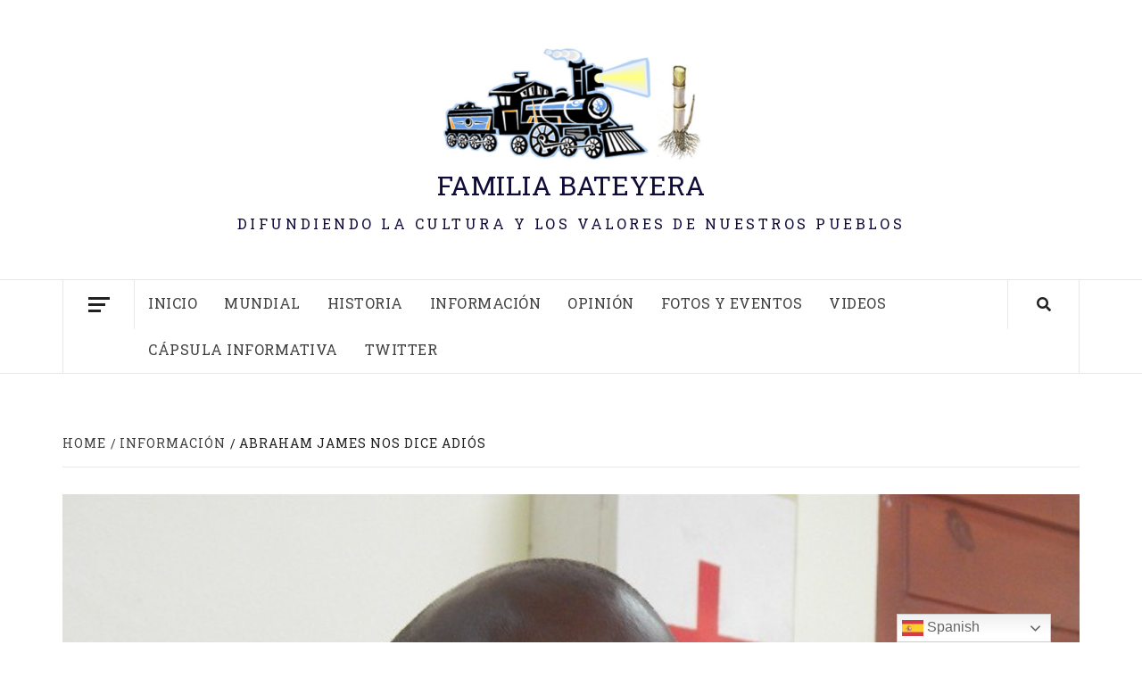

--- FILE ---
content_type: text/html; charset=UTF-8
request_url: https://familiabateyera.com/abraham-james-nos-dice-adios/
body_size: 21263
content:
<!doctype html>
<html lang="es">
<head>
	<script async custom-element="amp-auto-ads"
        src="https://cdn.ampproject.org/v0/amp-auto-ads-0.1.js">
</script>
	
<script data-ad-client="ca-pub-6659226086422822" async src="https://pagead2.googlesyndication.com/pagead/js/adsbygoogle.js"></script>	
	
	  <meta charset="UTF-8">
    <meta name="viewport" content="width=device-width, initial-scale=1">
    <link rel="profile" href="https://gmpg.org/xfn/11">

    <title>ABRAHAM JAMES NOS DICE ADIÓS &#8211; Familia Bateyera</title>
<meta name='robots' content='max-image-preview:large' />
	<style>img:is([sizes="auto" i], [sizes^="auto," i]) { contain-intrinsic-size: 3000px 1500px }</style>
	<link rel='dns-prefetch' href='//ajax.googleapis.com' />
<link rel='dns-prefetch' href='//platform-api.sharethis.com' />
<link rel='dns-prefetch' href='//stats.wp.com' />
<link rel='dns-prefetch' href='//fonts.googleapis.com' />
<link rel='dns-prefetch' href='//jetpack.wordpress.com' />
<link rel='dns-prefetch' href='//s0.wp.com' />
<link rel='dns-prefetch' href='//public-api.wordpress.com' />
<link rel='dns-prefetch' href='//0.gravatar.com' />
<link rel='dns-prefetch' href='//1.gravatar.com' />
<link rel='dns-prefetch' href='//2.gravatar.com' />
<link rel='dns-prefetch' href='//www.googletagmanager.com' />
<link rel='preconnect' href='//c0.wp.com' />
<link rel="alternate" type="application/rss+xml" title="Familia Bateyera &raquo; Feed" href="https://familiabateyera.com/feed/" />
<link rel="alternate" type="application/rss+xml" title="Familia Bateyera &raquo; Feed de los comentarios" href="https://familiabateyera.com/comments/feed/" />
<script type="text/javascript" id="wpp-js" src="https://familiabateyera.com/wp-content/plugins/wordpress-popular-posts/assets/js/wpp.min.js?ver=7.3.6" data-sampling="1" data-sampling-rate="100" data-api-url="https://familiabateyera.com/wp-json/wordpress-popular-posts" data-post-id="5686" data-token="116f22122a" data-lang="0" data-debug="0"></script>
<script type="text/javascript">
/* <![CDATA[ */
window._wpemojiSettings = {"baseUrl":"https:\/\/s.w.org\/images\/core\/emoji\/16.0.1\/72x72\/","ext":".png","svgUrl":"https:\/\/s.w.org\/images\/core\/emoji\/16.0.1\/svg\/","svgExt":".svg","source":{"concatemoji":"https:\/\/familiabateyera.com\/wp-includes\/js\/wp-emoji-release.min.js?ver=2f19639321e3af6973e4e1b087c34ffa"}};
/*! This file is auto-generated */
!function(s,n){var o,i,e;function c(e){try{var t={supportTests:e,timestamp:(new Date).valueOf()};sessionStorage.setItem(o,JSON.stringify(t))}catch(e){}}function p(e,t,n){e.clearRect(0,0,e.canvas.width,e.canvas.height),e.fillText(t,0,0);var t=new Uint32Array(e.getImageData(0,0,e.canvas.width,e.canvas.height).data),a=(e.clearRect(0,0,e.canvas.width,e.canvas.height),e.fillText(n,0,0),new Uint32Array(e.getImageData(0,0,e.canvas.width,e.canvas.height).data));return t.every(function(e,t){return e===a[t]})}function u(e,t){e.clearRect(0,0,e.canvas.width,e.canvas.height),e.fillText(t,0,0);for(var n=e.getImageData(16,16,1,1),a=0;a<n.data.length;a++)if(0!==n.data[a])return!1;return!0}function f(e,t,n,a){switch(t){case"flag":return n(e,"\ud83c\udff3\ufe0f\u200d\u26a7\ufe0f","\ud83c\udff3\ufe0f\u200b\u26a7\ufe0f")?!1:!n(e,"\ud83c\udde8\ud83c\uddf6","\ud83c\udde8\u200b\ud83c\uddf6")&&!n(e,"\ud83c\udff4\udb40\udc67\udb40\udc62\udb40\udc65\udb40\udc6e\udb40\udc67\udb40\udc7f","\ud83c\udff4\u200b\udb40\udc67\u200b\udb40\udc62\u200b\udb40\udc65\u200b\udb40\udc6e\u200b\udb40\udc67\u200b\udb40\udc7f");case"emoji":return!a(e,"\ud83e\udedf")}return!1}function g(e,t,n,a){var r="undefined"!=typeof WorkerGlobalScope&&self instanceof WorkerGlobalScope?new OffscreenCanvas(300,150):s.createElement("canvas"),o=r.getContext("2d",{willReadFrequently:!0}),i=(o.textBaseline="top",o.font="600 32px Arial",{});return e.forEach(function(e){i[e]=t(o,e,n,a)}),i}function t(e){var t=s.createElement("script");t.src=e,t.defer=!0,s.head.appendChild(t)}"undefined"!=typeof Promise&&(o="wpEmojiSettingsSupports",i=["flag","emoji"],n.supports={everything:!0,everythingExceptFlag:!0},e=new Promise(function(e){s.addEventListener("DOMContentLoaded",e,{once:!0})}),new Promise(function(t){var n=function(){try{var e=JSON.parse(sessionStorage.getItem(o));if("object"==typeof e&&"number"==typeof e.timestamp&&(new Date).valueOf()<e.timestamp+604800&&"object"==typeof e.supportTests)return e.supportTests}catch(e){}return null}();if(!n){if("undefined"!=typeof Worker&&"undefined"!=typeof OffscreenCanvas&&"undefined"!=typeof URL&&URL.createObjectURL&&"undefined"!=typeof Blob)try{var e="postMessage("+g.toString()+"("+[JSON.stringify(i),f.toString(),p.toString(),u.toString()].join(",")+"));",a=new Blob([e],{type:"text/javascript"}),r=new Worker(URL.createObjectURL(a),{name:"wpTestEmojiSupports"});return void(r.onmessage=function(e){c(n=e.data),r.terminate(),t(n)})}catch(e){}c(n=g(i,f,p,u))}t(n)}).then(function(e){for(var t in e)n.supports[t]=e[t],n.supports.everything=n.supports.everything&&n.supports[t],"flag"!==t&&(n.supports.everythingExceptFlag=n.supports.everythingExceptFlag&&n.supports[t]);n.supports.everythingExceptFlag=n.supports.everythingExceptFlag&&!n.supports.flag,n.DOMReady=!1,n.readyCallback=function(){n.DOMReady=!0}}).then(function(){return e}).then(function(){var e;n.supports.everything||(n.readyCallback(),(e=n.source||{}).concatemoji?t(e.concatemoji):e.wpemoji&&e.twemoji&&(t(e.twemoji),t(e.wpemoji)))}))}((window,document),window._wpemojiSettings);
/* ]]> */
</script>
<style id='wp-emoji-styles-inline-css' type='text/css'>

	img.wp-smiley, img.emoji {
		display: inline !important;
		border: none !important;
		box-shadow: none !important;
		height: 1em !important;
		width: 1em !important;
		margin: 0 0.07em !important;
		vertical-align: -0.1em !important;
		background: none !important;
		padding: 0 !important;
	}
</style>
<link rel='stylesheet' id='wp-block-library-css' href='https://familiabateyera.com/wp-content/plugins/gutenberg/build/styles/block-library/style.css?ver=22.2.0' type='text/css' media='all' />
<style id='classic-theme-styles-inline-css' type='text/css'>
/*! This file is auto-generated */
.wp-block-button__link{color:#fff;background-color:#32373c;border-radius:9999px;box-shadow:none;text-decoration:none;padding:calc(.667em + 2px) calc(1.333em + 2px);font-size:1.125em}.wp-block-file__button{background:#32373c;color:#fff;text-decoration:none}
</style>
<link rel='stylesheet' id='mediaelement-css' href='https://c0.wp.com/c/6.8.3/wp-includes/js/mediaelement/mediaelementplayer-legacy.min.css' type='text/css' media='all' />
<link rel='stylesheet' id='wp-mediaelement-css' href='https://c0.wp.com/c/6.8.3/wp-includes/js/mediaelement/wp-mediaelement.min.css' type='text/css' media='all' />
<style id='jetpack-sharing-buttons-style-inline-css' type='text/css'>
.jetpack-sharing-buttons__services-list{display:flex;flex-direction:row;flex-wrap:wrap;gap:0;list-style-type:none;margin:5px;padding:0}.jetpack-sharing-buttons__services-list.has-small-icon-size{font-size:12px}.jetpack-sharing-buttons__services-list.has-normal-icon-size{font-size:16px}.jetpack-sharing-buttons__services-list.has-large-icon-size{font-size:24px}.jetpack-sharing-buttons__services-list.has-huge-icon-size{font-size:36px}@media print{.jetpack-sharing-buttons__services-list{display:none!important}}.editor-styles-wrapper .wp-block-jetpack-sharing-buttons{gap:0;padding-inline-start:0}ul.jetpack-sharing-buttons__services-list.has-background{padding:1.25em 2.375em}
</style>
<link rel='stylesheet' id='coblocks-frontend-css' href='https://familiabateyera.com/wp-content/plugins/coblocks/dist/style-coblocks-1.css?ver=3.1.16' type='text/css' media='all' />
<link rel='stylesheet' id='coblocks-extensions-css' href='https://familiabateyera.com/wp-content/plugins/coblocks/dist/style-coblocks-extensions.css?ver=3.1.16' type='text/css' media='all' />
<link rel='stylesheet' id='coblocks-animation-css' href='https://familiabateyera.com/wp-content/plugins/coblocks/dist/style-coblocks-animation.css?ver=2677611078ee87eb3b1c' type='text/css' media='all' />
<style id='global-styles-inline-css' type='text/css'>
:root{--wp--preset--aspect-ratio--square: 1;--wp--preset--aspect-ratio--4-3: 4/3;--wp--preset--aspect-ratio--3-4: 3/4;--wp--preset--aspect-ratio--3-2: 3/2;--wp--preset--aspect-ratio--2-3: 2/3;--wp--preset--aspect-ratio--16-9: 16/9;--wp--preset--aspect-ratio--9-16: 9/16;--wp--preset--color--black: #000000;--wp--preset--color--cyan-bluish-gray: #abb8c3;--wp--preset--color--white: #ffffff;--wp--preset--color--pale-pink: #f78da7;--wp--preset--color--vivid-red: #cf2e2e;--wp--preset--color--luminous-vivid-orange: #ff6900;--wp--preset--color--luminous-vivid-amber: #fcb900;--wp--preset--color--light-green-cyan: #7bdcb5;--wp--preset--color--vivid-green-cyan: #00d084;--wp--preset--color--pale-cyan-blue: #8ed1fc;--wp--preset--color--vivid-cyan-blue: #0693e3;--wp--preset--color--vivid-purple: #9b51e0;--wp--preset--gradient--vivid-cyan-blue-to-vivid-purple: linear-gradient(135deg,rgb(6,147,227) 0%,rgb(155,81,224) 100%);--wp--preset--gradient--light-green-cyan-to-vivid-green-cyan: linear-gradient(135deg,rgb(122,220,180) 0%,rgb(0,208,130) 100%);--wp--preset--gradient--luminous-vivid-amber-to-luminous-vivid-orange: linear-gradient(135deg,rgb(252,185,0) 0%,rgb(255,105,0) 100%);--wp--preset--gradient--luminous-vivid-orange-to-vivid-red: linear-gradient(135deg,rgb(255,105,0) 0%,rgb(207,46,46) 100%);--wp--preset--gradient--very-light-gray-to-cyan-bluish-gray: linear-gradient(135deg,rgb(238,238,238) 0%,rgb(169,184,195) 100%);--wp--preset--gradient--cool-to-warm-spectrum: linear-gradient(135deg,rgb(74,234,220) 0%,rgb(151,120,209) 20%,rgb(207,42,186) 40%,rgb(238,44,130) 60%,rgb(251,105,98) 80%,rgb(254,248,76) 100%);--wp--preset--gradient--blush-light-purple: linear-gradient(135deg,rgb(255,206,236) 0%,rgb(152,150,240) 100%);--wp--preset--gradient--blush-bordeaux: linear-gradient(135deg,rgb(254,205,165) 0%,rgb(254,45,45) 50%,rgb(107,0,62) 100%);--wp--preset--gradient--luminous-dusk: linear-gradient(135deg,rgb(255,203,112) 0%,rgb(199,81,192) 50%,rgb(65,88,208) 100%);--wp--preset--gradient--pale-ocean: linear-gradient(135deg,rgb(255,245,203) 0%,rgb(182,227,212) 50%,rgb(51,167,181) 100%);--wp--preset--gradient--electric-grass: linear-gradient(135deg,rgb(202,248,128) 0%,rgb(113,206,126) 100%);--wp--preset--gradient--midnight: linear-gradient(135deg,rgb(2,3,129) 0%,rgb(40,116,252) 100%);--wp--preset--font-size--small: 13px;--wp--preset--font-size--medium: 20px;--wp--preset--font-size--large: 36px;--wp--preset--font-size--x-large: 42px;--wp--preset--spacing--20: 0.44rem;--wp--preset--spacing--30: 0.67rem;--wp--preset--spacing--40: 1rem;--wp--preset--spacing--50: 1.5rem;--wp--preset--spacing--60: 2.25rem;--wp--preset--spacing--70: 3.38rem;--wp--preset--spacing--80: 5.06rem;--wp--preset--shadow--natural: 6px 6px 9px rgba(0, 0, 0, 0.2);--wp--preset--shadow--deep: 12px 12px 50px rgba(0, 0, 0, 0.4);--wp--preset--shadow--sharp: 6px 6px 0px rgba(0, 0, 0, 0.2);--wp--preset--shadow--outlined: 6px 6px 0px -3px rgb(255, 255, 255), 6px 6px rgb(0, 0, 0);--wp--preset--shadow--crisp: 6px 6px 0px rgb(0, 0, 0);}:where(.is-layout-flex){gap: 0.5em;}:where(.is-layout-grid){gap: 0.5em;}body .is-layout-flex{display: flex;}.is-layout-flex{flex-wrap: wrap;align-items: center;}.is-layout-flex > :is(*, div){margin: 0;}body .is-layout-grid{display: grid;}.is-layout-grid > :is(*, div){margin: 0;}:where(.wp-block-columns.is-layout-flex){gap: 2em;}:where(.wp-block-columns.is-layout-grid){gap: 2em;}:where(.wp-block-post-template.is-layout-flex){gap: 1.25em;}:where(.wp-block-post-template.is-layout-grid){gap: 1.25em;}.has-black-color{color: var(--wp--preset--color--black) !important;}.has-cyan-bluish-gray-color{color: var(--wp--preset--color--cyan-bluish-gray) !important;}.has-white-color{color: var(--wp--preset--color--white) !important;}.has-pale-pink-color{color: var(--wp--preset--color--pale-pink) !important;}.has-vivid-red-color{color: var(--wp--preset--color--vivid-red) !important;}.has-luminous-vivid-orange-color{color: var(--wp--preset--color--luminous-vivid-orange) !important;}.has-luminous-vivid-amber-color{color: var(--wp--preset--color--luminous-vivid-amber) !important;}.has-light-green-cyan-color{color: var(--wp--preset--color--light-green-cyan) !important;}.has-vivid-green-cyan-color{color: var(--wp--preset--color--vivid-green-cyan) !important;}.has-pale-cyan-blue-color{color: var(--wp--preset--color--pale-cyan-blue) !important;}.has-vivid-cyan-blue-color{color: var(--wp--preset--color--vivid-cyan-blue) !important;}.has-vivid-purple-color{color: var(--wp--preset--color--vivid-purple) !important;}.has-black-background-color{background-color: var(--wp--preset--color--black) !important;}.has-cyan-bluish-gray-background-color{background-color: var(--wp--preset--color--cyan-bluish-gray) !important;}.has-white-background-color{background-color: var(--wp--preset--color--white) !important;}.has-pale-pink-background-color{background-color: var(--wp--preset--color--pale-pink) !important;}.has-vivid-red-background-color{background-color: var(--wp--preset--color--vivid-red) !important;}.has-luminous-vivid-orange-background-color{background-color: var(--wp--preset--color--luminous-vivid-orange) !important;}.has-luminous-vivid-amber-background-color{background-color: var(--wp--preset--color--luminous-vivid-amber) !important;}.has-light-green-cyan-background-color{background-color: var(--wp--preset--color--light-green-cyan) !important;}.has-vivid-green-cyan-background-color{background-color: var(--wp--preset--color--vivid-green-cyan) !important;}.has-pale-cyan-blue-background-color{background-color: var(--wp--preset--color--pale-cyan-blue) !important;}.has-vivid-cyan-blue-background-color{background-color: var(--wp--preset--color--vivid-cyan-blue) !important;}.has-vivid-purple-background-color{background-color: var(--wp--preset--color--vivid-purple) !important;}.has-black-border-color{border-color: var(--wp--preset--color--black) !important;}.has-cyan-bluish-gray-border-color{border-color: var(--wp--preset--color--cyan-bluish-gray) !important;}.has-white-border-color{border-color: var(--wp--preset--color--white) !important;}.has-pale-pink-border-color{border-color: var(--wp--preset--color--pale-pink) !important;}.has-vivid-red-border-color{border-color: var(--wp--preset--color--vivid-red) !important;}.has-luminous-vivid-orange-border-color{border-color: var(--wp--preset--color--luminous-vivid-orange) !important;}.has-luminous-vivid-amber-border-color{border-color: var(--wp--preset--color--luminous-vivid-amber) !important;}.has-light-green-cyan-border-color{border-color: var(--wp--preset--color--light-green-cyan) !important;}.has-vivid-green-cyan-border-color{border-color: var(--wp--preset--color--vivid-green-cyan) !important;}.has-pale-cyan-blue-border-color{border-color: var(--wp--preset--color--pale-cyan-blue) !important;}.has-vivid-cyan-blue-border-color{border-color: var(--wp--preset--color--vivid-cyan-blue) !important;}.has-vivid-purple-border-color{border-color: var(--wp--preset--color--vivid-purple) !important;}.has-vivid-cyan-blue-to-vivid-purple-gradient-background{background: var(--wp--preset--gradient--vivid-cyan-blue-to-vivid-purple) !important;}.has-light-green-cyan-to-vivid-green-cyan-gradient-background{background: var(--wp--preset--gradient--light-green-cyan-to-vivid-green-cyan) !important;}.has-luminous-vivid-amber-to-luminous-vivid-orange-gradient-background{background: var(--wp--preset--gradient--luminous-vivid-amber-to-luminous-vivid-orange) !important;}.has-luminous-vivid-orange-to-vivid-red-gradient-background{background: var(--wp--preset--gradient--luminous-vivid-orange-to-vivid-red) !important;}.has-very-light-gray-to-cyan-bluish-gray-gradient-background{background: var(--wp--preset--gradient--very-light-gray-to-cyan-bluish-gray) !important;}.has-cool-to-warm-spectrum-gradient-background{background: var(--wp--preset--gradient--cool-to-warm-spectrum) !important;}.has-blush-light-purple-gradient-background{background: var(--wp--preset--gradient--blush-light-purple) !important;}.has-blush-bordeaux-gradient-background{background: var(--wp--preset--gradient--blush-bordeaux) !important;}.has-luminous-dusk-gradient-background{background: var(--wp--preset--gradient--luminous-dusk) !important;}.has-pale-ocean-gradient-background{background: var(--wp--preset--gradient--pale-ocean) !important;}.has-electric-grass-gradient-background{background: var(--wp--preset--gradient--electric-grass) !important;}.has-midnight-gradient-background{background: var(--wp--preset--gradient--midnight) !important;}.has-small-font-size{font-size: var(--wp--preset--font-size--small) !important;}.has-medium-font-size{font-size: var(--wp--preset--font-size--medium) !important;}.has-large-font-size{font-size: var(--wp--preset--font-size--large) !important;}.has-x-large-font-size{font-size: var(--wp--preset--font-size--x-large) !important;}
:where(.wp-block-columns.is-layout-flex){gap: 2em;}:where(.wp-block-columns.is-layout-grid){gap: 2em;}
:root :where(.wp-block-pullquote){font-size: 1.5em;line-height: 1.6;}
:where(.wp-block-post-template.is-layout-flex){gap: 1.25em;}:where(.wp-block-post-template.is-layout-grid){gap: 1.25em;}
:where(.wp-block-term-template.is-layout-flex){gap: 1.25em;}:where(.wp-block-term-template.is-layout-grid){gap: 1.25em;}
</style>
<link rel='stylesheet' id='dashicons-css' href='https://c0.wp.com/c/6.8.3/wp-includes/css/dashicons.min.css' type='text/css' media='all' />
<link rel='stylesheet' id='wp-components-css' href='https://familiabateyera.com/wp-content/plugins/gutenberg/build/styles/components/style.css?ver=22.2.0' type='text/css' media='all' />
<link rel='stylesheet' id='godaddy-styles-css' href='https://familiabateyera.com/wp-content/mu-plugins/vendor/wpex/godaddy-launch/includes/Dependencies/GoDaddy/Styles/build/latest.css?ver=2.0.2' type='text/css' media='all' />
<link rel='stylesheet' id='wordpress-popular-posts-css-css' href='https://familiabateyera.com/wp-content/plugins/wordpress-popular-posts/assets/css/wpp.css?ver=7.3.6' type='text/css' media='all' />
<link rel='stylesheet' id='font-awesome-v5-css' href='https://familiabateyera.com/wp-content/themes/elegant-magazine-pro/assets/font-awesome-v5/css/fontawesome-all.min.css?ver=2f19639321e3af6973e4e1b087c34ffa' type='text/css' media='all' />
<link rel='stylesheet' id='bootstrap-css' href='https://familiabateyera.com/wp-content/themes/elegant-magazine-pro/assets/bootstrap/css/bootstrap.min.css?ver=2f19639321e3af6973e4e1b087c34ffa' type='text/css' media='all' />
<link rel='stylesheet' id='slick-css' href='https://familiabateyera.com/wp-content/themes/elegant-magazine-pro/assets/slick/css/slick.min.css?ver=2f19639321e3af6973e4e1b087c34ffa' type='text/css' media='all' />
<link rel='stylesheet' id='sidr-css' href='https://familiabateyera.com/wp-content/themes/elegant-magazine-pro/assets/sidr/css/jquery.sidr.dark.css?ver=2f19639321e3af6973e4e1b087c34ffa' type='text/css' media='all' />
<link rel='stylesheet' id='magnific-popup-css' href='https://familiabateyera.com/wp-content/themes/elegant-magazine-pro/assets/magnific-popup/magnific-popup.css?ver=2f19639321e3af6973e4e1b087c34ffa' type='text/css' media='all' />
<link rel='stylesheet' id='sliderpro-css' href='https://familiabateyera.com/wp-content/themes/elegant-magazine-pro/assets/slider-pro/css/slider-pro.min.css?ver=2f19639321e3af6973e4e1b087c34ffa' type='text/css' media='all' />
<link rel='stylesheet' id='elegant-magazine-google-fonts-css' href='https://fonts.googleapis.com/css?family=Lora:400,400italic,700,700italic|Roboto%20Slab:400,300,700&#038;subset=latin,latin-ext' type='text/css' media='all' />
<link rel='stylesheet' id='elegant-magazine-style-css' href='https://familiabateyera.com/wp-content/themes/elegant-magazine-pro/style.css?ver=2f19639321e3af6973e4e1b087c34ffa' type='text/css' media='all' />
<style id='elegant-magazine-style-inline-css' type='text/css'>


                body .top-masthead {
        background: #1e73be;
        }

        body .top-masthead-overlay {
        background: rgba(30,115,190,0.75);
        }

    
                body .top-masthead,
        body .top-masthead a {
        color: #ffffff;

        }

    
                body .offcanvas-menu span,
        body .data-bg,
        body .primary-color {
        background-color: #212121;
        }

        body{
        color: #212121;
        }
    
                body .secondary-color,
        body button,
        body input[type="button"],
        body input[type="reset"],
        body input[type="submit"],
        body .site-content .search-form .search-submit,
        body .site-footer .search-form .search-submit,
        body .figure-categories-bg .cat-links a,
        body .tagcloud a:hover{
        background: #1e73be;
        }

        body a:hover,
        body a:focus,
        body a:active,
        body .figure-categories-2 .cat-links a,
        body .elegant_magazine_single_col_categorised_posts .figure-categories .cat-links a,
        body .elegant_magazine_express_col_categorised_posts .em-express-article-lists .figure-categories .cat-links a{
        color: #1e73be;
        }


    
        
        a{
        color: #404040;

        }

        .af-tabs.nav-tabs > li.active > a,
        .af-tabs.nav-tabs > li:hover > a,
        .af-tabs.nav-tabs > li:focus > a{
        color: #404040;
        }

        .social-widget-menu ul li a,
        .em-author-details ul li a,
        .tagcloud a {
        border-color: #404040;
        }

        a:visited{
        color: #404040;
        }
    
                body h1,
        body h2,
        body h2 span,
        body h3,
        body h4,
        body h5,
        body h6 {
        color: #000000;
        }
    

                .figure-categories-bg .em-post-format{
        background: #00BCD4;
        }
        .em-post-format{
        color: #00BCD4;
        }

    

                .slider-figcaption-1 .slide-title a, .grid-item-metadata-1, .slider-figcaption a{
        color: #ffffff;
        }

    
                body .slider-figcaption-1 .slide-title a {
        background: rgba(0,0,0,0.75);
        }

        body .slider-figcaption-1 .slide-title a,
        body .slider-figcaption-1 .slide-title a,
        body .grid-item-metadata-1 {
        background: rgba(0,0,0,0.75);
        }

        body .slider-figcaption-1 .slide-title a {
        box-decoration-break: clone;
        -webkit-box-shadow: 10px 0 0 rgba(0,0,0,0.75), -10px 0 0 rgba(0,0,0,0.75);
        -moz-box-shadow: 10px 0 0 rgba(0,0,0,0.75), -10px 0 0 rgba(0,0,0,0.75);
        -ms-box-shadow: 10px 0 0 rgba(0,0,0,0.75), -10px 0 0 rgba(0,0,0,0.75);
        -o-box-shadow: 10px 0 0 rgba(0,0,0,0.75), -10px 0 0 rgba(0,0,0,0.75);
        box-shadow: 10px 0 0 rgba(0,0,0,0.75), -10px 0 0 rgba(0,0,0,0.75);
        }

    
                body,
        body button,
        body input,
        body select,
        body optgroup,
        body textarea {
        font-family: Lora;
        }

    
                body h1,
        body h2,
        body h3,
        body h4,
        body h5,
        body h6,
        body .main-navigation a,
        body .font-family-1,
        body .site-description,
        body .trending-posts-line,
        body .widget-title,
        body .em-widget-subtitle,
        body .grid-item-metadata .item-metadata,
        body .af-navcontrols .slide-count,
        body .figure-categories .cat-links,
        body .nav-links a {
        font-family: Roboto Slab;
        }

    
            .article-title, .site-branding .site-title, .main-navigation .menu ul li a, .slider-figcaption .slide-title {
        letter-spacing: 0.5px;
        line-height: 1.4;
        }

    

            body .site-footer {
        background: #ffffff;

        }

    
                body .site-footer,
        body .site-footer .widget-title,
        body .site-footer .site-title a,
        body .site-footer .site-description,
        body .site-footer a {
        color: #000000;

        }

        .site-footer .social-widget-menu ul li a,
        .site-footer .em-author-details ul li a,
        .site-footer .tagcloud a
        {
            border-color: #000000;
        }

        .site-footer a:visited {
        color: #000000;
        }


    
                body .site-info {
        background: #000000;

        }

    
                body .site-info,
        body .site-info a {
        color: #ffffff;

        }

    
                body .mailchimp-block {
        background: #1f2125;

        }

    
        @media only screen and (min-width: 1025px) and (max-width: 1599px) {

                body .af-main-banner .slider-figcaption .slide-title {
        font-size: 28px;
        }

        body .widget .slider-figcaption-1 .slide-title {
        font-size: calc(28px - 4px);
        }

    

           body .af-main-banner .article-title-1 {
        font-size: 20px;
        }

    

        
        body #primary .af-tabs.nav-tabs > li > a,
        body.archive .site-content .header-title-wrapper .page-title,
        body.search-results .site-content .header-title-wrapper .page-title,
        body #primary .widget-title span,
        body header.entry-header h1.entry-title{
        font-size: 36px;
        }

    
                body #primary .em-widget-subtitle {
        font-size: 14px;
        }

    
                body #primary .widget .article-title{
        font-size: calc(18px - 2px);
        }

        body #primary .widget .article-title.article-title-2,
        .em-latest-post-carousel .slider-figcaption .slide-title-1{
        font-size: 18px;
        }
            }


        
</style>
<link rel='stylesheet' id='heateor_sss_frontend_css-css' href='https://familiabateyera.com/wp-content/plugins/sassy-social-share/public/css/sassy-social-share-public.css?ver=3.3.79' type='text/css' media='all' />
<style id='heateor_sss_frontend_css-inline-css' type='text/css'>
.heateor_sss_button_instagram span.heateor_sss_svg,a.heateor_sss_instagram span.heateor_sss_svg{background:radial-gradient(circle at 30% 107%,#fdf497 0,#fdf497 5%,#fd5949 45%,#d6249f 60%,#285aeb 90%)}.heateor_sss_horizontal_sharing .heateor_sss_svg,.heateor_sss_standard_follow_icons_container .heateor_sss_svg{color:#fff;border-width:0px;border-style:solid;border-color:transparent}.heateor_sss_horizontal_sharing .heateorSssTCBackground{color:#666}.heateor_sss_horizontal_sharing span.heateor_sss_svg:hover,.heateor_sss_standard_follow_icons_container span.heateor_sss_svg:hover{border-color:transparent;}.heateor_sss_vertical_sharing span.heateor_sss_svg,.heateor_sss_floating_follow_icons_container span.heateor_sss_svg{color:#fff;border-width:0px;border-style:solid;border-color:transparent;}.heateor_sss_vertical_sharing .heateorSssTCBackground{color:#666;}.heateor_sss_vertical_sharing span.heateor_sss_svg:hover,.heateor_sss_floating_follow_icons_container span.heateor_sss_svg:hover{border-color:transparent;}@media screen and (max-width:783px) {.heateor_sss_vertical_sharing{display:none!important}}
</style>
<link rel='stylesheet' id='sharedaddy-css' href='https://c0.wp.com/p/jetpack/15.3.1/modules/sharedaddy/sharing.css' type='text/css' media='all' />
<link rel='stylesheet' id='social-logos-css' href='https://c0.wp.com/p/jetpack/15.3.1/_inc/social-logos/social-logos.min.css' type='text/css' media='all' />
<script type="text/javascript" async src="https://familiabateyera.com/wp-content/plugins/burst-statistics/assets/js/timeme/timeme.min.js?ver=1764999228" id="burst-timeme-js"></script>
<script type="text/javascript" src="https://familiabateyera.com/wp-content/plugins/gutenberg/build/scripts/hooks/index.min.js?ver=1764773745495" id="wp-hooks-js"></script>
<script type="text/javascript" src="https://familiabateyera.com/wp-content/plugins/gutenberg/build/scripts/i18n/index.min.js?ver=1764773747362" id="wp-i18n-js"></script>
<script type="text/javascript" id="wp-i18n-js-after">
/* <![CDATA[ */
wp.i18n.setLocaleData( { 'text direction\u0004ltr': [ 'ltr' ] } );
/* ]]> */
</script>
<script type="text/javascript" src="https://familiabateyera.com/wp-content/plugins/gutenberg/build/scripts/url/index.min.js?ver=1764773745605" id="wp-url-js"></script>
<script type="text/javascript" id="wp-api-fetch-js-translations">
/* <![CDATA[ */
( function( domain, translations ) {
	var localeData = translations.locale_data[ domain ] || translations.locale_data.messages;
	localeData[""].domain = domain;
	wp.i18n.setLocaleData( localeData, domain );
} )( "default", {"translation-revision-date":"2025-11-20 00:25:16+0000","generator":"GlotPress\/4.0.3","domain":"messages","locale_data":{"messages":{"":{"domain":"messages","plural-forms":"nplurals=2; plural=n != 1;","lang":"es"},"Could not get a valid response from the server.":["No se pudo obtener una respuesta v\u00e1lida del servidor."],"Unable to connect. Please check your Internet connection.":["No se puede conectar. Revisa tu conexi\u00f3n a Internet."],"Media upload failed. If this is a photo or a large image, please scale it down and try again.":["La subida de medios ha fallado. Si esto es una foto o una imagen grande, por favor, reduce su tama\u00f1o e int\u00e9ntalo de nuevo."],"The response is not a valid JSON response.":["Las respuesta no es una respuesta JSON v\u00e1lida."]}},"comment":{"reference":"build\/scripts\/api-fetch\/index.js"}} );
/* ]]> */
</script>
<script type="text/javascript" src="https://familiabateyera.com/wp-content/plugins/gutenberg/build/scripts/api-fetch/index.min.js?ver=1764773747553" id="wp-api-fetch-js"></script>
<script type="text/javascript" id="wp-api-fetch-js-after">
/* <![CDATA[ */
wp.apiFetch.use( wp.apiFetch.createRootURLMiddleware( "https://familiabateyera.com/wp-json/" ) );
wp.apiFetch.nonceMiddleware = wp.apiFetch.createNonceMiddleware( "116f22122a" );
wp.apiFetch.use( wp.apiFetch.nonceMiddleware );
wp.apiFetch.use( wp.apiFetch.mediaUploadMiddleware );
wp.apiFetch.nonceEndpoint = "https://familiabateyera.com/wp-admin/admin-ajax.php?action=rest-nonce";
/* ]]> */
</script>
<script type="text/javascript" id="burst-js-extra">
/* <![CDATA[ */
var burst = {"tracking":{"isInitialHit":true,"lastUpdateTimestamp":0,"beacon_url":"https:\/\/familiabateyera.com\/wp-content\/plugins\/burst-statistics\/endpoint.php","ajaxUrl":"https:\/\/familiabateyera.com\/wp-admin\/admin-ajax.php"},"options":{"cookieless":0,"pageUrl":"https:\/\/familiabateyera.com\/abraham-james-nos-dice-adios\/","beacon_enabled":0,"do_not_track":0,"enable_turbo_mode":0,"track_url_change":0,"cookie_retention_days":30,"debug":0},"goals":{"completed":[],"scriptUrl":"https:\/\/familiabateyera.com\/wp-content\/plugins\/burst-statistics\/assets\/js\/build\/burst-goals.js?v=1764999228","active":[]},"cache":{"uid":null,"fingerprint":null,"isUserAgent":null,"isDoNotTrack":null,"useCookies":null}};
/* ]]> */
</script>
<script type="text/javascript" async src="https://familiabateyera.com/wp-content/plugins/burst-statistics/assets/js/build/burst.min.js?ver=1764999228" id="burst-js"></script>
<script type="text/javascript" src="https://c0.wp.com/c/6.8.3/wp-includes/js/jquery/jquery.min.js" id="jquery-core-js"></script>
<script type="text/javascript" src="https://c0.wp.com/c/6.8.3/wp-includes/js/jquery/jquery-migrate.min.js" id="jquery-migrate-js"></script>
<script type="text/javascript" src="//platform-api.sharethis.com/js/sharethis.js#source=googleanalytics-wordpress#product=ga&amp;property=5e3ad8b98e55110012c0b2ec" id="googleanalytics-platform-sharethis-js"></script>
<link rel="https://api.w.org/" href="https://familiabateyera.com/wp-json/" /><link rel="alternate" title="JSON" type="application/json" href="https://familiabateyera.com/wp-json/wp/v2/posts/5686" /><link rel="EditURI" type="application/rsd+xml" title="RSD" href="https://familiabateyera.com/xmlrpc.php?rsd" />
<link rel="canonical" href="https://familiabateyera.com/abraham-james-nos-dice-adios/" />
<link rel="alternate" title="oEmbed (JSON)" type="application/json+oembed" href="https://familiabateyera.com/wp-json/oembed/1.0/embed?url=https%3A%2F%2Ffamiliabateyera.com%2Fabraham-james-nos-dice-adios%2F" />
<link rel="alternate" title="oEmbed (XML)" type="text/xml+oembed" href="https://familiabateyera.com/wp-json/oembed/1.0/embed?url=https%3A%2F%2Ffamiliabateyera.com%2Fabraham-james-nos-dice-adios%2F&#038;format=xml" />
<meta name="generator" content="Site Kit by Google 1.167.0" />	<style>img#wpstats{display:none}</style>
		            <style id="wpp-loading-animation-styles">@-webkit-keyframes bgslide{from{background-position-x:0}to{background-position-x:-200%}}@keyframes bgslide{from{background-position-x:0}to{background-position-x:-200%}}.wpp-widget-block-placeholder,.wpp-shortcode-placeholder{margin:0 auto;width:60px;height:3px;background:#dd3737;background:linear-gradient(90deg,#dd3737 0%,#571313 10%,#dd3737 100%);background-size:200% auto;border-radius:3px;-webkit-animation:bgslide 1s infinite linear;animation:bgslide 1s infinite linear}</style>
            
<!-- Metaetiquetas de Google AdSense añadidas por Site Kit -->
<meta name="google-adsense-platform-account" content="ca-host-pub-2644536267352236">
<meta name="google-adsense-platform-domain" content="sitekit.withgoogle.com">
<!-- Acabar con las metaetiquetas de Google AdSense añadidas por Site Kit -->
		<style type="text/css">
                        body .masthead-banner.data-bg:before {
                background: rgba(0, 0, 0, 0);
            }

            			.site-title a,
			.site-description {
				color: #0f0c3a;
			}

            .site-title a{
                font-size: 30px;
            }

		

		</style>
		
<!-- Jetpack Open Graph Tags -->
<meta property="og:type" content="article" />
<meta property="og:title" content="ABRAHAM JAMES NOS DICE ADIÓS" />
<meta property="og:url" content="https://familiabateyera.com/abraham-james-nos-dice-adios/" />
<meta property="og:description" content="Por: Ing. Carlos Manuel Diloné Mi hermano ABRAHAM JAMES, qué tristeza dejas en el corazón de los que te amamos, ¿qué difícil es escribir cuando las lágrimas inundan el teclado y el alma se nos cubr…" />
<meta property="article:published_time" content="2021-05-10T15:26:17+00:00" />
<meta property="article:modified_time" content="2021-05-10T16:08:10+00:00" />
<meta property="og:site_name" content="Familia Bateyera" />
<meta property="og:image" content="https://familiabateyera.com/wp-content/uploads/ABRAHAN-JAMES.jpg" />
<meta property="og:image:width" content="692" />
<meta property="og:image:height" content="519" />
<meta property="og:image:alt" content="" />
<meta property="og:locale" content="es_ES" />
<meta name="twitter:text:title" content="ABRAHAM JAMES NOS DICE ADIÓS" />
<meta name="twitter:image" content="https://familiabateyera.com/wp-content/uploads/ABRAHAN-JAMES.jpg?w=640" />
<meta name="twitter:card" content="summary_large_image" />

<!-- End Jetpack Open Graph Tags -->
<link rel="icon" href="https://familiabateyera.com/wp-content/uploads/cropped-Logo-para-pagina-1-32x32.jpg" sizes="32x32" />
<link rel="icon" href="https://familiabateyera.com/wp-content/uploads/cropped-Logo-para-pagina-1-192x192.jpg" sizes="192x192" />
<link rel="apple-touch-icon" href="https://familiabateyera.com/wp-content/uploads/cropped-Logo-para-pagina-1-180x180.jpg" />
<meta name="msapplication-TileImage" content="https://familiabateyera.com/wp-content/uploads/cropped-Logo-para-pagina-1-270x270.jpg" />
		<style type="text/css" id="wp-custom-css">
			.posted-by.vcard.author {
display: none !important; /*Oculta el nombre del autor*/
}
.entry-meta {
display: none !important;/*Oculta el campo "by" del post*/
}		</style>
		</head>

<body data-rsssl=1 class="wp-singular post-template-default single single-post postid-5686 single-format-standard wp-custom-logo wp-theme-elegant-magazine-pro default-content-layout full-width-content disable-default-home-content" data-burst_id="5686" data-burst_type="post">
	
<amp-auto-ads type="adsense"
        data-ad-client="ca-pub-6659226086422822">
</amp-auto-ads>
	
    <div id="af-preloader">
        <div class="af-loader">
            <div class="loader-circle"></div>
        </div>
    </div>

<div id="page" class="site">
    <a class="skip-link screen-reader-text" href="#content">Skip to content</a>

    <div class="top-masthead ">
        <div class="container">
            <div class="row">
                                            </div>
        </div>
    </div> <!--    Topbar Ends-->
<header id="masthead" class="site-header">
        <div class="masthead-banner " data-background="">
        <div class="container">
            <div class="row">
                <div class="col-md-12">
                    <div class="site-branding">
                        <a href="https://familiabateyera.com/" class="custom-logo-link" rel="home"><img width="350" height="137" src="https://familiabateyera.com/wp-content/uploads/2019/05/cropped-Logo-familia-bateyera123-e1581186160594.png" class="custom-logo" alt="Familia Bateyera" decoding="async" srcset="https://familiabateyera.com/wp-content/uploads/2019/05/cropped-Logo-familia-bateyera123-e1581186160594.png 350w, https://familiabateyera.com/wp-content/uploads/2019/05/cropped-Logo-familia-bateyera123-e1581186160594-300x117.png 300w" sizes="(max-width: 350px) 100vw, 350px" /></a>                            <p class="site-title font-family-1">
                                <a href="https://familiabateyera.com/" rel="home">Familia Bateyera</a>
                            </p>
                        
                                                    <p class="site-description">Difundiendo la cultura y los valores de nuestros pueblos</p>
                                            </div>
                </div>
            </div>
        </div>
    </div>
    <nav id="site-navigation" class="main-navigation">
        <div class="container">
            <div class="row">
                <div class="col-md-12">
                    <div class="navigation-container">
                                                    <span class="offcanvas">
                                     <a href="#offcanvasCollapse" class="offcanvas-nav">
                                           <div class="offcanvas-menu">
                                               <span class="mbtn-top"></span>
                                               <span class="mbtn-mid"></span>
                                               <span class="mbtn-bot"></span>
                                           </div>
                                       </a>
                                </span>
                                                <span class="af-search-click icon-search">
                                <i class="fa fa-search"></i>
                            </span>
                        <span class="toggle-menu" aria-controls="primary-menu" aria-expanded="false">
                                <span class="screen-reader-text">Primary Menu</span>
                                 <i class="ham"></i>
                            </span>
                        <div class="menu main-menu"><ul id="primary-menu" class="menu"><li id="menu-item-40" class="menu-item menu-item-type-custom menu-item-object-custom menu-item-home menu-item-40"><a href="https://familiabateyera.com/">Inicio</a></li>
<li id="menu-item-37" class="menu-item menu-item-type-taxonomy menu-item-object-category menu-item-37"><a href="https://familiabateyera.com/category/mundial/">Mundial</a></li>
<li id="menu-item-35" class="menu-item menu-item-type-taxonomy menu-item-object-category menu-item-35"><a href="https://familiabateyera.com/category/historia/">Historia</a></li>
<li id="menu-item-36" class="menu-item menu-item-type-taxonomy menu-item-object-category current-post-ancestor current-menu-parent current-post-parent menu-item-36"><a href="https://familiabateyera.com/category/informacion/">Información</a></li>
<li id="menu-item-38" class="menu-item menu-item-type-taxonomy menu-item-object-category menu-item-38"><a href="https://familiabateyera.com/category/opinion/">Opinión</a></li>
<li id="menu-item-34" class="menu-item menu-item-type-taxonomy menu-item-object-category menu-item-34"><a href="https://familiabateyera.com/category/fotos-y-eventos/">Fotos y Eventos</a></li>
<li id="menu-item-39" class="menu-item menu-item-type-taxonomy menu-item-object-category menu-item-39"><a href="https://familiabateyera.com/category/videos/">Videos</a></li>
<li id="menu-item-6131" class="menu-item menu-item-type-taxonomy menu-item-object-category menu-item-6131"><a href="https://familiabateyera.com/category/capsula-informativa/">Cápsula Informativa</a></li>
<li id="menu-item-3653" class="menu-item menu-item-type-post_type menu-item-object-page menu-item-3653"><a href="https://familiabateyera.com/twitter/">Twitter</a></li>
</ul></div>                    </div>
                </div>
            </div>
        </div>
    </nav>
</header>
<div id="af-search-wrap">
    <div class="af-search-box table-block">
        <div class="table-block-child v-center text-center">
            <form role="search" method="get" class="search-form" action="https://familiabateyera.com/">
				<label>
					<span class="screen-reader-text">Buscar:</span>
					<input type="search" class="search-field" placeholder="Buscar &hellip;" value="" name="s" />
				</label>
				<input type="submit" class="search-submit" value="Buscar" />
			</form>        </div>
    </div>
    <div class="af-search-close af-search-click">
        <span></span>
        <span></span>
    </div>
</div>








    <div id="content" class="site-content">


        <div class="em-breadcrumbs font-family-1">
            <div class="container">
                <div class="row">
                    <div class="col-sm-12">
                        <div role="navigation" aria-label="Breadcrumbs" class="breadcrumb-trail breadcrumbs" itemprop="breadcrumb"><ul class="trail-items" itemscope itemtype="http://schema.org/BreadcrumbList"><meta name="numberOfItems" content="3" /><meta name="itemListOrder" content="Ascending" /><li itemprop="itemListElement" itemscope itemtype="http://schema.org/ListItem" class="trail-item trail-begin"><a href="https://familiabateyera.com" rel="home"><span itemprop="name">Home</span></a><meta itemprop="position" content="1" /></li><li itemprop="itemListElement" itemscope itemtype="http://schema.org/ListItem" class="trail-item"><a href="https://familiabateyera.com/category/informacion/"><span itemprop="name">Información</span></a><meta itemprop="position" content="2" /></li><li itemprop="itemListElement" itemscope itemtype="http://schema.org/ListItem" class="trail-item trail-end"><span itemprop="name">ABRAHAM JAMES NOS DICE ADIÓS</span><meta itemprop="position" content="3" /></li></ul></div>                    </div>
                </div>
            </div>
        </div>


    
    <div id="primary" class="content-area">
        <main id="main" class="site-main">

                            <article id="post-5686" class="post-5686 post type-post status-publish format-standard has-post-thumbnail hentry category-informacion">
                    <header class="entry-header">
                    <div class="post-thumbnail full-width-image">
                    <img width="692" height="519" src="https://familiabateyera.com/wp-content/uploads/ABRAHAN-JAMES.jpg" class="attachment-elegant-magazine-featured size-elegant-magazine-featured wp-post-image" alt="" decoding="async" fetchpriority="high" srcset="https://familiabateyera.com/wp-content/uploads/ABRAHAN-JAMES.jpg 692w, https://familiabateyera.com/wp-content/uploads/ABRAHAN-JAMES-300x225.jpg 300w" sizes="(max-width: 692px) 100vw, 692px" />                </div>
            
        
    <div class="header-details-wrapper">
        <div class="entry-header-details">
                                         <div class="figure-categories figure-categories-bg">
                                        <span class="cat-links"> <a href="https://familiabateyera.com/category/informacion/" rel="category tag">Información</a></span>                </div>
                        <h1 class="entry-title">ABRAHAM JAMES NOS DICE ADIÓS</h1>                                        <div class="post-item-metadata entry-meta">
                            <span class="item-metadata posts-author">
            <span class="">By</span>
            <a href="https://familiabateyera.com/author/dilone/">
                Carlos Manuel Diloné            </a>
        </span>
        <span class="">/</span>
        <span class="item-metadata posts-date">
            mayo 10, 2021        </span>
                        </div>
                    </div>
    </div>
</header><!-- .entry-header -->





                    <div class="entry-content-wrap">
                        

    <div class="entry-content">
        <div class='heateorSssClear'></div><div  class='heateor_sss_sharing_container heateor_sss_horizontal_sharing' data-heateor-sss-href='https://familiabateyera.com/abraham-james-nos-dice-adios/'><div class='heateor_sss_sharing_title' style="font-weight:bold" ></div><div class="heateor_sss_sharing_ul"><a aria-label="Facebook" class="heateor_sss_facebook" href="https://www.facebook.com/sharer/sharer.php?u=https%3A%2F%2Ffamiliabateyera.com%2Fabraham-james-nos-dice-adios%2F" title="Facebook" rel="nofollow noopener" target="_blank" style="font-size:32px!important;box-shadow:none;display:inline-block;vertical-align:middle"><span class="heateor_sss_svg" style="background-color:#0765FE;width:35px;height:35px;border-radius:999px;display:inline-block;opacity:1;float:left;font-size:32px;box-shadow:none;display:inline-block;font-size:16px;padding:0 4px;vertical-align:middle;background-repeat:repeat;overflow:hidden;padding:0;cursor:pointer;box-sizing:content-box"><svg style="display:block;border-radius:999px;" focusable="false" aria-hidden="true" xmlns="http://www.w3.org/2000/svg" width="100%" height="100%" viewBox="0 0 32 32"><path fill="#fff" d="M28 16c0-6.627-5.373-12-12-12S4 9.373 4 16c0 5.628 3.875 10.35 9.101 11.647v-7.98h-2.474V16H13.1v-1.58c0-4.085 1.849-5.978 5.859-5.978.76 0 2.072.15 2.608.298v3.325c-.283-.03-.775-.045-1.386-.045-1.967 0-2.728.745-2.728 2.683V16h3.92l-.673 3.667h-3.247v8.245C23.395 27.195 28 22.135 28 16Z"></path></svg></span></a><a aria-label="Twitter" class="heateor_sss_button_twitter" href="https://twitter.com/intent/tweet?text=ABRAHAM%20JAMES%20NOS%20DICE%20ADI%C3%93S&url=https%3A%2F%2Ffamiliabateyera.com%2Fabraham-james-nos-dice-adios%2F" title="Twitter" rel="nofollow noopener" target="_blank" style="font-size:32px!important;box-shadow:none;display:inline-block;vertical-align:middle"><span class="heateor_sss_svg heateor_sss_s__default heateor_sss_s_twitter" style="background-color:#55acee;width:35px;height:35px;border-radius:999px;display:inline-block;opacity:1;float:left;font-size:32px;box-shadow:none;display:inline-block;font-size:16px;padding:0 4px;vertical-align:middle;background-repeat:repeat;overflow:hidden;padding:0;cursor:pointer;box-sizing:content-box"><svg style="display:block;border-radius:999px;" focusable="false" aria-hidden="true" xmlns="http://www.w3.org/2000/svg" width="100%" height="100%" viewBox="-4 -4 39 39"><path d="M28 8.557a9.913 9.913 0 0 1-2.828.775 4.93 4.93 0 0 0 2.166-2.725 9.738 9.738 0 0 1-3.13 1.194 4.92 4.92 0 0 0-3.593-1.55 4.924 4.924 0 0 0-4.794 6.049c-4.09-.21-7.72-2.17-10.15-5.15a4.942 4.942 0 0 0-.665 2.477c0 1.71.87 3.214 2.19 4.1a4.968 4.968 0 0 1-2.23-.616v.06c0 2.39 1.7 4.38 3.952 4.83-.414.115-.85.174-1.297.174-.318 0-.626-.03-.928-.086a4.935 4.935 0 0 0 4.6 3.42 9.893 9.893 0 0 1-6.114 2.107c-.398 0-.79-.023-1.175-.068a13.953 13.953 0 0 0 7.55 2.213c9.056 0 14.01-7.507 14.01-14.013 0-.213-.005-.426-.015-.637.96-.695 1.795-1.56 2.455-2.55z" fill="#fff"></path></svg></span></a><a aria-label="Reddit" class="heateor_sss_button_reddit" href="https://reddit.com/submit?url=https%3A%2F%2Ffamiliabateyera.com%2Fabraham-james-nos-dice-adios%2F&title=ABRAHAM%20JAMES%20NOS%20DICE%20ADI%C3%93S" title="Reddit" rel="nofollow noopener" target="_blank" style="font-size:32px!important;box-shadow:none;display:inline-block;vertical-align:middle"><span class="heateor_sss_svg heateor_sss_s__default heateor_sss_s_reddit" style="background-color:#ff5700;width:35px;height:35px;border-radius:999px;display:inline-block;opacity:1;float:left;font-size:32px;box-shadow:none;display:inline-block;font-size:16px;padding:0 4px;vertical-align:middle;background-repeat:repeat;overflow:hidden;padding:0;cursor:pointer;box-sizing:content-box"><svg style="display:block;border-radius:999px;" focusable="false" aria-hidden="true" xmlns="http://www.w3.org/2000/svg" width="100%" height="100%" viewBox="-3.5 -3.5 39 39"><path d="M28.543 15.774a2.953 2.953 0 0 0-2.951-2.949 2.882 2.882 0 0 0-1.9.713 14.075 14.075 0 0 0-6.85-2.044l1.38-4.349 3.768.884a2.452 2.452 0 1 0 .24-1.176l-4.274-1a.6.6 0 0 0-.709.4l-1.659 5.224a14.314 14.314 0 0 0-7.316 2.029 2.908 2.908 0 0 0-1.872-.681 2.942 2.942 0 0 0-1.618 5.4 5.109 5.109 0 0 0-.062.765c0 4.158 5.037 7.541 11.229 7.541s11.22-3.383 11.22-7.541a5.2 5.2 0 0 0-.053-.706 2.963 2.963 0 0 0 1.427-2.51zm-18.008 1.88a1.753 1.753 0 0 1 1.73-1.74 1.73 1.73 0 0 1 1.709 1.74 1.709 1.709 0 0 1-1.709 1.711 1.733 1.733 0 0 1-1.73-1.711zm9.565 4.968a5.573 5.573 0 0 1-4.081 1.272h-.032a5.576 5.576 0 0 1-4.087-1.272.6.6 0 0 1 .844-.854 4.5 4.5 0 0 0 3.238.927h.032a4.5 4.5 0 0 0 3.237-.927.6.6 0 1 1 .844.854zm-.331-3.256a1.726 1.726 0 1 1 1.709-1.712 1.717 1.717 0 0 1-1.712 1.712z" fill="#fff"/></svg></span></a><a aria-label="Linkedin" class="heateor_sss_button_linkedin" href="https://www.linkedin.com/sharing/share-offsite/?url=https%3A%2F%2Ffamiliabateyera.com%2Fabraham-james-nos-dice-adios%2F" title="Linkedin" rel="nofollow noopener" target="_blank" style="font-size:32px!important;box-shadow:none;display:inline-block;vertical-align:middle"><span class="heateor_sss_svg heateor_sss_s__default heateor_sss_s_linkedin" style="background-color:#0077b5;width:35px;height:35px;border-radius:999px;display:inline-block;opacity:1;float:left;font-size:32px;box-shadow:none;display:inline-block;font-size:16px;padding:0 4px;vertical-align:middle;background-repeat:repeat;overflow:hidden;padding:0;cursor:pointer;box-sizing:content-box"><svg style="display:block;border-radius:999px;" focusable="false" aria-hidden="true" xmlns="http://www.w3.org/2000/svg" width="100%" height="100%" viewBox="0 0 32 32"><path d="M6.227 12.61h4.19v13.48h-4.19V12.61zm2.095-6.7a2.43 2.43 0 0 1 0 4.86c-1.344 0-2.428-1.09-2.428-2.43s1.084-2.43 2.428-2.43m4.72 6.7h4.02v1.84h.058c.56-1.058 1.927-2.176 3.965-2.176 4.238 0 5.02 2.792 5.02 6.42v7.395h-4.183v-6.56c0-1.564-.03-3.574-2.178-3.574-2.18 0-2.514 1.7-2.514 3.46v6.668h-4.187V12.61z" fill="#fff"></path></svg></span></a><a aria-label="Pinterest" class="heateor_sss_button_pinterest" href="https://familiabateyera.com/abraham-james-nos-dice-adios/" onclick="event.preventDefault();javascript:void( (function() {var e=document.createElement('script' );e.setAttribute('type','text/javascript' );e.setAttribute('charset','UTF-8' );e.setAttribute('src','//assets.pinterest.com/js/pinmarklet.js?r='+Math.random()*99999999);document.body.appendChild(e)})());" title="Pinterest" rel="noopener" style="font-size:32px!important;box-shadow:none;display:inline-block;vertical-align:middle"><span class="heateor_sss_svg heateor_sss_s__default heateor_sss_s_pinterest" style="background-color:#cc2329;width:35px;height:35px;border-radius:999px;display:inline-block;opacity:1;float:left;font-size:32px;box-shadow:none;display:inline-block;font-size:16px;padding:0 4px;vertical-align:middle;background-repeat:repeat;overflow:hidden;padding:0;cursor:pointer;box-sizing:content-box"><svg style="display:block;border-radius:999px;" focusable="false" aria-hidden="true" xmlns="http://www.w3.org/2000/svg" width="100%" height="100%" viewBox="-2 -2 35 35"><path fill="#fff" d="M16.539 4.5c-6.277 0-9.442 4.5-9.442 8.253 0 2.272.86 4.293 2.705 5.046.303.125.574.005.662-.33.061-.231.205-.816.27-1.06.088-.331.053-.447-.191-.736-.532-.627-.873-1.439-.873-2.591 0-3.338 2.498-6.327 6.505-6.327 3.548 0 5.497 2.168 5.497 5.062 0 3.81-1.686 7.025-4.188 7.025-1.382 0-2.416-1.142-2.085-2.545.397-1.674 1.166-3.48 1.166-4.689 0-1.081-.581-1.983-1.782-1.983-1.413 0-2.548 1.462-2.548 3.419 0 1.247.421 2.091.421 2.091l-1.699 7.199c-.505 2.137-.076 4.755-.039 5.019.021.158.223.196.314.077.13-.17 1.813-2.247 2.384-4.324.162-.587.929-3.631.929-3.631.46.876 1.801 1.646 3.227 1.646 4.247 0 7.128-3.871 7.128-9.053.003-3.918-3.317-7.568-8.361-7.568z"/></svg></span></a><a aria-label="MeWe" class="heateor_sss_MeWe" href="https://mewe.com/share?link=https%3A%2F%2Ffamiliabateyera.com%2Fabraham-james-nos-dice-adios%2F" title="MeWe" rel="nofollow noopener" target="_blank" style="font-size:32px!important;box-shadow:none;display:inline-block;vertical-align:middle"><span class="heateor_sss_svg" style="background-color:#007da1;width:35px;height:35px;border-radius:999px;display:inline-block;opacity:1;float:left;font-size:32px;box-shadow:none;display:inline-block;font-size:16px;padding:0 4px;vertical-align:middle;background-repeat:repeat;overflow:hidden;padding:0;cursor:pointer;box-sizing:content-box"><svg focusable="false" aria-hidden="true" xmlns="http://www.w3.org/2000/svg" width="100%" height="100%" viewBox="-4 -3 38 38"><g fill="#fff"><path d="M9.636 10.427a1.22 1.22 0 1 1-2.44 0 1.22 1.22 0 1 1 2.44 0zM15.574 10.431a1.22 1.22 0 0 1-2.438 0 1.22 1.22 0 1 1 2.438 0zM22.592 10.431a1.221 1.221 0 1 1-2.443 0 1.221 1.221 0 0 1 2.443 0zM29.605 10.431a1.221 1.221 0 1 1-2.442 0 1.221 1.221 0 0 1 2.442 0zM3.605 13.772c0-.471.374-.859.859-.859h.18c.374 0 .624.194.789.457l2.935 4.597 2.95-4.611c.18-.291.43-.443.774-.443h.18c.485 0 .859.387.859.859v8.113a.843.843 0 0 1-.859.845.857.857 0 0 1-.845-.845V16.07l-2.366 3.559c-.18.276-.402.443-.72.443-.304 0-.526-.167-.706-.443l-2.354-3.53V21.9c0 .471-.374.83-.845.83a.815.815 0 0 1-.83-.83v-8.128h-.001zM14.396 14.055a.9.9 0 0 1-.069-.333c0-.471.402-.83.872-.83.415 0 .735.263.845.624l2.23 6.66 2.187-6.632c.139-.402.428-.678.859-.678h.124c.428 0 .735.278.859.678l2.187 6.632 2.23-6.675c.126-.346.415-.609.83-.609.457 0 .845.361.845.817a.96.96 0 0 1-.083.346l-2.867 8.032c-.152.43-.471.706-.887.706h-.165c-.415 0-.721-.263-.872-.706l-2.161-6.328-2.16 6.328c-.152.443-.47.706-.887.706h-.165c-.415 0-.72-.263-.887-.706l-2.865-8.032z"></path></g></svg></span></a><a aria-label="Mix" class="heateor_sss_button_mix" href="https://mix.com/mixit?url=https%3A%2F%2Ffamiliabateyera.com%2Fabraham-james-nos-dice-adios%2F" title="Mix" rel="nofollow noopener" target="_blank" style="font-size:32px!important;box-shadow:none;display:inline-block;vertical-align:middle"><span class="heateor_sss_svg heateor_sss_s__default heateor_sss_s_mix" style="background-color:#ff8226;width:35px;height:35px;border-radius:999px;display:inline-block;opacity:1;float:left;font-size:32px;box-shadow:none;display:inline-block;font-size:16px;padding:0 4px;vertical-align:middle;background-repeat:repeat;overflow:hidden;padding:0;cursor:pointer;box-sizing:content-box"><svg focusable="false" aria-hidden="true" xmlns="http://www.w3.org/2000/svg" width="100%" height="100%" viewBox="-7 -8 45 45"><g fill="#fff"><path opacity=".8" d="M27.87 4.125c-5.224 0-9.467 4.159-9.467 9.291v2.89c0-1.306 1.074-2.362 2.399-2.362s2.399 1.056 2.399 2.362v1.204c0 1.306 1.074 2.362 2.399 2.362s2.399-1.056 2.399-2.362V4.134c-.036-.009-.082-.009-.129-.009"/><path d="M4 4.125v12.94c2.566 0 4.668-1.973 4.807-4.465v-2.214c0-.065 0-.12.009-.176.093-1.213 1.13-2.177 2.39-2.177 1.325 0 2.399 1.056 2.399 2.362v9.226c0 1.306 1.074 2.353 2.399 2.353s2.399-1.056 2.399-2.353v-6.206c0-5.132 4.233-9.291 9.467-9.291H4z"/><path opacity=".8" d="M4 17.074v8.438c0 1.306 1.074 2.362 2.399 2.362s2.399-1.056 2.399-2.362V12.61C8.659 15.102 6.566 17.074 4 17.074"/></g></svg></span></a><a aria-label="Whatsapp" class="heateor_sss_whatsapp" href="https://api.whatsapp.com/send?text=ABRAHAM%20JAMES%20NOS%20DICE%20ADI%C3%93S%20https%3A%2F%2Ffamiliabateyera.com%2Fabraham-james-nos-dice-adios%2F" title="Whatsapp" rel="nofollow noopener" target="_blank" style="font-size:32px!important;box-shadow:none;display:inline-block;vertical-align:middle"><span class="heateor_sss_svg" style="background-color:#55eb4c;width:35px;height:35px;border-radius:999px;display:inline-block;opacity:1;float:left;font-size:32px;box-shadow:none;display:inline-block;font-size:16px;padding:0 4px;vertical-align:middle;background-repeat:repeat;overflow:hidden;padding:0;cursor:pointer;box-sizing:content-box"><svg style="display:block;border-radius:999px;" focusable="false" aria-hidden="true" xmlns="http://www.w3.org/2000/svg" width="100%" height="100%" viewBox="-6 -5 40 40"><path class="heateor_sss_svg_stroke heateor_sss_no_fill" stroke="#fff" stroke-width="2" fill="none" d="M 11.579798566743314 24.396926207859085 A 10 10 0 1 0 6.808479557110079 20.73576436351046"></path><path d="M 7 19 l -1 6 l 6 -1" class="heateor_sss_no_fill heateor_sss_svg_stroke" stroke="#fff" stroke-width="2" fill="none"></path><path d="M 10 10 q -1 8 8 11 c 5 -1 0 -6 -1 -3 q -4 -3 -5 -5 c 4 -2 -1 -5 -1 -4" fill="#fff"></path></svg></span></a><a class="heateor_sss_more" aria-label="More" title="More" rel="nofollow noopener" style="font-size: 32px!important;border:0;box-shadow:none;display:inline-block!important;font-size:16px;padding:0 4px;vertical-align: middle;display:inline;" href="https://familiabateyera.com/abraham-james-nos-dice-adios/" onclick="event.preventDefault()"><span class="heateor_sss_svg" style="background-color:#ee8e2d;width:35px;height:35px;border-radius:999px;display:inline-block!important;opacity:1;float:left;font-size:32px!important;box-shadow:none;display:inline-block;font-size:16px;padding:0 4px;vertical-align:middle;display:inline;background-repeat:repeat;overflow:hidden;padding:0;cursor:pointer;box-sizing:content-box;" onclick="heateorSssMoreSharingPopup(this, 'https://familiabateyera.com/abraham-james-nos-dice-adios/', 'ABRAHAM%20JAMES%20NOS%20DICE%20ADI%C3%93S', '' )"><svg xmlns="http://www.w3.org/2000/svg" xmlns:xlink="http://www.w3.org/1999/xlink" viewBox="-.3 0 32 32" version="1.1" width="100%" height="100%" style="display:block;border-radius:999px;" xml:space="preserve"><g><path fill="#fff" d="M18 14V8h-4v6H8v4h6v6h4v-6h6v-4h-6z" fill-rule="evenodd"></path></g></svg></span></a></div><div class="heateorSssClear"></div></div><div class='heateorSssClear'></div>
<p>Por: Ing. Carlos Manuel Diloné</p>



<p>Mi hermano <strong>ABRAHAM JAMES</strong>, qué tristeza dejas en el corazón de los que te amamos, ¿qué difícil es escribir cuando las lágrimas inundan el teclado y el alma se nos cubre de luto, para tributar el debido homenaje, la ofrenda más pura y más sagrada que podemos hacer los humanos en honor de nuestro hermano <strong>Abraham</strong>?</p>



<p>Familia Bateyera se une al dolor que embarga al Batey Central, por la pérdida del Ilustre Director de la Junta Distrital de Villa Central, en mi nombre y en homenaje a la gran amistad que siempre cultivé con Abraham, le expreso mis muestras de solidaridad y apoyo a toda la familia en estos momentos de profundo dolor.</p>



<p>No sé cómo dirigirme a ti, ahora que no estás, ahora que nuestro pueblo pierde a su hijo más ilustre, ahora que teníamos tantos planes para nuestro lar, ahora notaremos tu ausencia, sentiremos tu adiós <strong>¡Triste y fatal herencia! Nacemos y apenas atravesamos el umbral de la vida, cuando somos arrebatados por el elemento destructor que nos persigue y que aniquila con su soplo helado nuestra efímera existencia.</strong></p>



<p>Con todo el dolor abigarrado en nuestra existencia, y conscientes de que la muerte del justo es el principio de su felicidad, el camino seguro  que le conduce al cielo; el lazo de unión entre la criatura y su Criador: nos da paz reconocer el gran consuelo que DIOS TODOPODEROSO, siempre clemente aun en el exceso de su cólera divina, concedió al hombre del Paraíso y que tendrá misericordia con nuestro querido hermano <strong>Abraham</strong>.</p>



<p>Sea por un egoísmo injustificable nacido de la falta que su separación nos causa, sea por un exceso de amor, siempre quisiéramos prolongar un día más el momento de su partida, siempre lloraremos amargamente su muerte. De aquí nace el fúnebre aparato que nos circunda, la tristeza que acongoja nuestro rostro.</p>



<p>Ahora que caminas al encuentro con el creador, mi hermano querido, sólo pido a DIOS que tu lámpara siempre esté encendida, para que tu camino continuamente sea claro y el encuentro con nuestro padre celestial se produzca lo más pronto posible.</p>



<p>Nos dejas el alma, el corazón, los costados y la vida destruida, adiós <strong>Abraham</strong> mi hermano del alma, mi amigo fiel, hombre de principios y sin retaliaciones, adiós hermano, adiós.</p>
<div class="sharedaddy sd-sharing-enabled"><div class="robots-nocontent sd-block sd-social sd-social-icon-text sd-sharing"><h3 class="sd-title">Comparte esto:</h3><div class="sd-content"><ul><li class="share-facebook"><a rel="nofollow noopener noreferrer"
				data-shared="sharing-facebook-5686"
				class="share-facebook sd-button share-icon"
				href="https://familiabateyera.com/abraham-james-nos-dice-adios/?share=facebook"
				target="_blank"
				aria-labelledby="sharing-facebook-5686"
				>
				<span id="sharing-facebook-5686" hidden>Haz clic para compartir en Facebook (Se abre en una ventana nueva)</span>
				<span>Facebook</span>
			</a></li><li class="share-x"><a rel="nofollow noopener noreferrer"
				data-shared="sharing-x-5686"
				class="share-x sd-button share-icon"
				href="https://familiabateyera.com/abraham-james-nos-dice-adios/?share=x"
				target="_blank"
				aria-labelledby="sharing-x-5686"
				>
				<span id="sharing-x-5686" hidden>Haz clic para compartir en X (Se abre en una ventana nueva)</span>
				<span>X</span>
			</a></li><li class="share-jetpack-whatsapp"><a rel="nofollow noopener noreferrer"
				data-shared="sharing-whatsapp-5686"
				class="share-jetpack-whatsapp sd-button share-icon"
				href="https://familiabateyera.com/abraham-james-nos-dice-adios/?share=jetpack-whatsapp"
				target="_blank"
				aria-labelledby="sharing-whatsapp-5686"
				>
				<span id="sharing-whatsapp-5686" hidden>Haz clic para compartir en WhatsApp (Se abre en una ventana nueva)</span>
				<span>WhatsApp</span>
			</a></li><li class="share-end"></li></ul></div></div></div>                    <div class="post-item-metadata entry-meta">
                            </div>
                    </div><!-- .entry-content -->
    <footer class="entry-footer">
            </footer>



<div class="promotionspace clear ">


<div class="em-reated-posts col col-six">
            <h2 class="related-title">
            También te podría interesar        </h2>
        <ul>
                    <li>
                <h3 class="article-title"><a href="https://familiabateyera.com/eliazer-batista-matos-nos-dice-adios/" rel="bookmark">Eliazer Batista Matos nos dice adiós</a>
            </h3>                <div class="grid-item-metadata">
                            <span class="item-metadata posts-author">
            <span class="">By</span>
            <a href="https://familiabateyera.com/author/dilone/">
                Carlos Manuel Diloné            </a>
        </span>
        <span class="">/</span>
        <span class="item-metadata posts-date">
            noviembre 6, 2025        </span>
                        </div>
            </li>
                    <li>
                <h3 class="article-title"><a href="https://familiabateyera.com/la-disyuntiva-del-partido-fuerza-del-pueblo-para-las-elecciones-del-2028-el-candidato-sera-el-expresidente-fernandez-o-su-hijo-omar-fernandez/" rel="bookmark">La disyuntiva del Partido Fuerza del Pueblo para las elecciones del 2028. ¿El candidato será el expresidente Fernández o su hijo Omar Fernández?</a>
            </h3>                <div class="grid-item-metadata">
                            <span class="item-metadata posts-author">
            <span class="">By</span>
            <a href="https://familiabateyera.com/author/dilone/">
                Carlos Manuel Diloné            </a>
        </span>
        <span class="">/</span>
        <span class="item-metadata posts-date">
            septiembre 24, 2025        </span>
                        </div>
            </li>
                    <li>
                <h3 class="article-title"><a href="https://familiabateyera.com/en-apoyo-de-juan-matos-y-jean-elias-garcia/" rel="bookmark">En apoyo de Juan Matos y Jean Elías García</a>
            </h3>                <div class="grid-item-metadata">
                            <span class="item-metadata posts-author">
            <span class="">By</span>
            <a href="https://familiabateyera.com/author/dilone/">
                Carlos Manuel Diloné            </a>
        </span>
        <span class="">/</span>
        <span class="item-metadata posts-date">
            septiembre 14, 2025        </span>
                        </div>
            </li>
                    <li>
                <h3 class="article-title"><a href="https://familiabateyera.com/homenaje-a-mami-dayse-amalla-guzman-de-hernandez/" rel="bookmark">Homenaje a mami Dayse Amalla Guzmán de Hernández</a>
            </h3>                <div class="grid-item-metadata">
                            <span class="item-metadata posts-author">
            <span class="">By</span>
            <a href="https://familiabateyera.com/author/dilone/">
                Carlos Manuel Diloné            </a>
        </span>
        <span class="">/</span>
        <span class="item-metadata posts-date">
            septiembre 10, 2025        </span>
                        </div>
            </li>
                    <li>
                <h3 class="article-title"><a href="https://familiabateyera.com/donacion-de-documento-historico-al-recinto-barahona-de-la-uasd/" rel="bookmark">Donación de documento histórico al Recinto Barahona de la UASD</a>
            </h3>                <div class="grid-item-metadata">
                            <span class="item-metadata posts-author">
            <span class="">By</span>
            <a href="https://familiabateyera.com/author/dilone/">
                Carlos Manuel Diloné            </a>
        </span>
        <span class="">/</span>
        <span class="item-metadata posts-date">
            agosto 18, 2025        </span>
                        </div>
            </li>
            </ul>
</div>
</div>



	<nav class="navigation post-navigation" aria-label="Entradas">
		<h2 class="screen-reader-text">Navegación de entradas</h2>
		<div class="nav-links"><div class="nav-previous"><a href="https://familiabateyera.com/cuando-se-honra-al-discipulo-se-honra-al-maestro/" rel="prev">Cuando se honra al discípulo, se honra al maestro</a></div><div class="nav-next"><a href="https://familiabateyera.com/la-nobleza-no-es-debilidad/" rel="next">La Nobleza no es debilidad.</a></div></div>
	</nav>                    </div>
                </article>
            
        </main><!-- #main -->
    </div><!-- #primary -->


</div><a style="text-decoration: none;" href="https://www.vinylcuttingmachineguide.com/"><span style="text-decoration: none; position: fixed; left: -10000000px;">vinylcuttingmachineguide.com</span></a>

    <div id="sidr" class="primary-background">
        <a class="sidr-class-sidr-button-close" href="#sidr-nav"><i class="far primary-footer fa-window-close"></i></a>
        <div id="meta-12" class="widget elegant-widget widget_meta"><h2 class="widget-title widget-title-1"><span>Usuarios</span></h2>
		<ul>
						<li><a href="https://familiabateyera.com/wp-login.php">Acceder</a></li>
			<li><a href="https://familiabateyera.com/feed/">Feed de entradas</a></li>
			<li><a href="https://familiabateyera.com/comments/feed/">Feed de comentarios</a></li>

			<li><a href="https://es.wordpress.org/">WordPress.org</a></li>
		</ul>

		</div>    </div>


<footer class="site-footer">
            <div class="primary-footer">
        <div class="container">
            <div class="row">
                <div class="col-sm-12">
                    <div class="row">
                                                            <div class="primary-footer-area footer-first-widgets-section col-md-4 col-sm-12">
                                    <section class="widget-area">
                                            <div id="text-17" class="widget elegant-widget widget_text"><h2 class="widget-title widget-title-1">Batey Central</h2>			<div class="textwidget"><p><strong>HISTORIA</strong></p>
<p><strong>El 4 de junio de 1917 constituye la fecha que marca el nacimiento jurídico del Batey Central</strong>. Ese día, ante el notario público de la común de Barahona, señor Eugenio Matos, se <strong>formalizó el contrato de arrendamiento y promesa de venta de los terrenos ejido</strong> sobre los cuales se asentaría el Batey Central. Dicho contrato fue suscrito entre el Ayuntamiento de Barahona, representado por su síndico, señor <strong>Luis Felipe Peguero,</strong> y la empresa <strong>The Barahona Company Inc.</strong>, representada por su abogado, el señor Frank H. Vedder.</p>
<p>Previamente, el 31 de enero de 1917, el ingeniero <strong>José Eleuterio Hatton</strong> —considerado el verdadero fundador del Batey Central— comunicó al Ayuntamiento de Barahona su consentimiento para que se dejara sin efecto la concesión que le había sido otorgada el 27 de marzo de 1914 sobre un predio de terrenos ejido, destinados originalmente a la instalación de fábricas y otras infraestructuras. Esta autorización permitió que dichos terrenos pudieran ser arrendados legalmente a The Barahona Company Inc.</p>
<p><em><strong>Nota:</strong> En la República Dominicana, los terrenos ejido son propiedades del Estado o del municipio, reservadas para uso público o comunitario. No pertenecen a particulares, y su administración está a cargo del Ayuntamiento.</em></p>
<p>&nbsp;</p>
</div>
		</div>                                    </section>
                                </div>
                            
                                                    <div class="primary-footer-area footer-second-widgets-section col-md-4  col-sm-12">
                                <section class="widget-area">
                                    
		<div id="recent-posts-10" class="widget elegant-widget widget_recent_entries">
		<h2 class="widget-title widget-title-1">Último</h2>
		<ul>
											<li>
					<a href="https://familiabateyera.com/quienes-forman-el-circulo-de-poder-en-torno-a-nicolas-maduro-en-venezuela/">Quiénes forman el círculo de poder en torno a Nicolás Maduro en Venezuela</a>
									</li>
											<li>
					<a href="https://familiabateyera.com/la-propuesta-de-paz-de-donald-trump-a-vladimir-putin-una-iniciativa-interesante-y-compleja-que-pudiera-poner-fin-a-la-guerra-en-ucrania/">La propuesta de paz de Donald Trump a Vladimir Putin. Una iniciativa interesante y compleja que pudiera poner fin a la guerra en Ucrania.</a>
									</li>
											<li>
					<a href="https://familiabateyera.com/barahona-antes-de-ser-villa-evidencias-desde-el-maniel-de-neiba-1789-1794/">Barahona antes de ser villa: evidencias desde el maniel de Neiba (1789–1794)</a>
									</li>
											<li>
					<a href="https://familiabateyera.com/barahona-existia-desde-el-siglo-xvi-evidencias-economicas-militares-y-fiscales-1529-1794/">Barahona existía desde el siglo XVI: evidencias económicas, militares y fiscales (1529–1794)</a>
									</li>
											<li>
					<a href="https://familiabateyera.com/el-acuerdo-arancelario-entre-trump-y-xi-jinping-una-iniciativa-saludable-que-tiende-a-estabilizar-el-mercado-mundial/">El acuerdo arancelario entre Trump y Xi Jinping. Una iniciativa saludable que tiende a estabilizar el mercado mundial.</a>
									</li>
											<li>
					<a href="https://familiabateyera.com/davis-hatch-buenaventura-baez-y-la-lucha-por-el-suroeste-dominicano-1869-1870/">Davis Hatch, Buenaventura Báez y la lucha por el suroeste dominicano (1869–1870)</a>
									</li>
											<li>
					<a href="https://familiabateyera.com/la-descubierta/">La Descubierta</a>
									</li>
					</ul>

		</div>                                </section>
                            </div>
                        
                                                    <div class="primary-footer-area footer-third-widgets-section col-md-4  col-sm-12">
                                <section class="widget-area">
                                    <div id="media_image-6" class="widget elegant-widget widget_media_image"><h2 class="widget-title widget-title-1">Maqueta</h2><img width="300" height="192" src="https://familiabateyera.com/wp-content/uploads/8-1-1-300x192.jpg" class="image wp-image-7803  attachment-medium size-medium" alt="" style="max-width: 100%; height: auto;" title="Maqueta del Ingenio Barahona" decoding="async" loading="lazy" srcset="https://familiabateyera.com/wp-content/uploads/8-1-1-300x192.jpg 300w, https://familiabateyera.com/wp-content/uploads/8-1-1.jpg 708w" sizes="auto, (max-width: 300px) 100vw, 300px" /></div><div id="media_image-7" class="widget elegant-widget widget_media_image"><h2 class="widget-title widget-title-1">Oficina Principal</h2><img width="300" height="194" src="https://familiabateyera.com/wp-content/uploads/80-300x194.jpg" class="image wp-image-7801  attachment-medium size-medium" alt="" style="max-width: 100%; height: auto;" title="Oficina Principal Ingenio Barahona" decoding="async" loading="lazy" srcset="https://familiabateyera.com/wp-content/uploads/80-300x194.jpg 300w, https://familiabateyera.com/wp-content/uploads/80.jpg 708w" sizes="auto, (max-width: 300px) 100vw, 300px" /></div>                                </section>
                            </div>
                                                                    </div>
                </div>
            </div>
        </div>
    </div>
        
        <div class="site-info">
        <div class="container">
            <div class="row">
                <div class="col-sm-12">
                                                                Copyright &copy; All rights reserved.                                                                                    <span class="sep"> | </span>
                        Diseño y Mantenimiento por: <a href="https://www.facebook.com/manuelmercedesdilone/">Manuel Dilone</a>                                    </div>
            </div>
        </div>
    </div>
</footer>
</div>
<a id="scroll-up" class="secondary-color">
    <i class="fa fa-angle-up"></i>
</a>
<script type="speculationrules">
{"prefetch":[{"source":"document","where":{"and":[{"href_matches":"\/*"},{"not":{"href_matches":["\/wp-*.php","\/wp-admin\/*","\/wp-content\/uploads\/*","\/wp-content\/*","\/wp-content\/plugins\/*","\/wp-content\/themes\/elegant-magazine-pro\/*","\/*\\?(.+)"]}},{"not":{"selector_matches":"a[rel~=\"nofollow\"]"}},{"not":{"selector_matches":".no-prefetch, .no-prefetch a"}}]},"eagerness":"conservative"}]}
</script>
<div class="gtranslate_wrapper" id="gt-wrapper-23420128"></div>
	<script type="text/javascript">
		window.WPCOM_sharing_counts = {"https:\/\/familiabateyera.com\/abraham-james-nos-dice-adios\/":5686};
	</script>
				<script type="text/javascript" src="https://familiabateyera.com/wp-content/plugins/coblocks/dist/js/coblocks-animation.js?ver=3.1.16" id="coblocks-animation-js"></script>
<script type="text/javascript" src="https://familiabateyera.com/wp-content/plugins/coblocks/dist/js/vendors/tiny-swiper.js?ver=3.1.16" id="coblocks-tiny-swiper-js"></script>
<script type="text/javascript" id="coblocks-tinyswiper-initializer-js-extra">
/* <![CDATA[ */
var coblocksTinyswiper = {"carouselPrevButtonAriaLabel":"Anterior","carouselNextButtonAriaLabel":"Siguiente","sliderImageAriaLabel":"Imagen"};
/* ]]> */
</script>
<script type="text/javascript" src="https://familiabateyera.com/wp-content/plugins/coblocks/dist/js/coblocks-tinyswiper-initializer.js?ver=3.1.16" id="coblocks-tinyswiper-initializer-js"></script>
<script type="text/javascript" src="https://ajax.googleapis.com/ajax/libs/webfont/1.6.26/webfont.js?ver=1.2.75.4" id="mo-google-webfont-js"></script>
<script type="text/javascript" id="mailoptin-js-extra">
/* <![CDATA[ */
var mailoptin_globals = {"public_js":"https:\/\/familiabateyera.com\/wp-content\/plugins\/mailoptin\/src\/core\/src\/assets\/js\/src","public_sound":"https:\/\/familiabateyera.com\/wp-content\/plugins\/mailoptin\/src\/core\/src\/assets\/sound\/","mailoptin_ajaxurl":"\/abraham-james-nos-dice-adios\/?mailoptin-ajax=%%endpoint%%","is_customize_preview":"false","disable_impression_tracking":"false","sidebar":"0","js_required_title":"Title is required.","is_new_returning_visitors_cookies":"false"};
/* ]]> */
</script>
<script type="text/javascript" src="https://familiabateyera.com/wp-content/plugins/mailoptin/src/core/src/assets/js/mailoptin.min.js?ver=1.2.75.4" id="mailoptin-js"></script>
<script type="text/javascript" src="https://familiabateyera.com/wp-content/themes/elegant-magazine-pro/js/navigation.js?ver=20151215" id="elegant-magazine-navigation-js"></script>
<script type="text/javascript" src="https://familiabateyera.com/wp-content/themes/elegant-magazine-pro/js/skip-link-focus-fix.js?ver=20151215" id="elegant-magazine-skip-link-focus-fix-js"></script>
<script type="text/javascript" src="https://familiabateyera.com/wp-content/themes/elegant-magazine-pro/assets/slick/js/slick.min.js?ver=2f19639321e3af6973e4e1b087c34ffa" id="slick-js"></script>
<script type="text/javascript" src="https://familiabateyera.com/wp-content/themes/elegant-magazine-pro/assets/bootstrap/js/bootstrap.min.js?ver=2f19639321e3af6973e4e1b087c34ffa" id="bootstrap-js"></script>
<script type="text/javascript" src="https://familiabateyera.com/wp-content/themes/elegant-magazine-pro/assets/sidr/js/jquery.sidr.min.js?ver=2f19639321e3af6973e4e1b087c34ffa" id="sidr-js"></script>
<script type="text/javascript" src="https://familiabateyera.com/wp-content/themes/elegant-magazine-pro/assets/magnific-popup/jquery.magnific-popup.min.js?ver=2f19639321e3af6973e4e1b087c34ffa" id="magnific-popup-js"></script>
<script type="text/javascript" src="https://familiabateyera.com/wp-content/themes/elegant-magazine-pro/assets/slider-pro/js/jquery.sliderPro.min.js?ver=2f19639321e3af6973e4e1b087c34ffa" id="sliderpro-js"></script>
<script type="text/javascript" src="https://familiabateyera.com/wp-content/themes/elegant-magazine-pro/assets/jquery-match-height/jquery.matchHeight.min.js?ver=2f19639321e3af6973e4e1b087c34ffa" id="matchheight-js"></script>
<script type="text/javascript" src="https://familiabateyera.com/wp-content/themes/elegant-magazine-pro/lib/marquee/jquery.marquee.js?ver=2f19639321e3af6973e4e1b087c34ffa" id="marquee-js"></script>
<script type="text/javascript" src="https://familiabateyera.com/wp-content/themes/elegant-magazine-pro/lib/theiaStickySidebar/theia-sticky-sidebar.min.js?ver=2f19639321e3af6973e4e1b087c34ffa" id="sticky-sidebar-js"></script>
<script type="text/javascript" src="https://familiabateyera.com/wp-content/themes/elegant-magazine-pro/assets/script.js?ver=2f19639321e3af6973e4e1b087c34ffa" id="elegant-magazine-script-js"></script>
<script type="text/javascript" id="heateor_sss_sharing_js-js-before">
/* <![CDATA[ */
function heateorSssLoadEvent(e) {var t=window.onload;if (typeof window.onload!="function") {window.onload=e}else{window.onload=function() {t();e()}}};	var heateorSssSharingAjaxUrl = 'https://familiabateyera.com/wp-admin/admin-ajax.php', heateorSssCloseIconPath = 'https://familiabateyera.com/wp-content/plugins/sassy-social-share/public/../images/close.png', heateorSssPluginIconPath = 'https://familiabateyera.com/wp-content/plugins/sassy-social-share/public/../images/logo.png', heateorSssHorizontalSharingCountEnable = 0, heateorSssVerticalSharingCountEnable = 0, heateorSssSharingOffset = -10; var heateorSssMobileStickySharingEnabled = 0;var heateorSssCopyLinkMessage = "Enlace copiado.";var heateorSssUrlCountFetched = [], heateorSssSharesText = 'Compartidos', heateorSssShareText = 'Compartir';function heateorSssPopup(e) {window.open(e,"popUpWindow","height=400,width=600,left=400,top=100,resizable,scrollbars,toolbar=0,personalbar=0,menubar=no,location=no,directories=no,status")}
/* ]]> */
</script>
<script type="text/javascript" src="https://familiabateyera.com/wp-content/plugins/sassy-social-share/public/js/sassy-social-share-public.js?ver=3.3.79" id="heateor_sss_sharing_js-js"></script>
<script type="text/javascript" id="jetpack-stats-js-before">
/* <![CDATA[ */
_stq = window._stq || [];
_stq.push([ "view", JSON.parse("{\"v\":\"ext\",\"blog\":\"97314483\",\"post\":\"5686\",\"tz\":\"-4\",\"srv\":\"familiabateyera.com\",\"j\":\"1:15.3.1\"}") ]);
_stq.push([ "clickTrackerInit", "97314483", "5686" ]);
/* ]]> */
</script>
<script type="text/javascript" src="https://stats.wp.com/e-202549.js" id="jetpack-stats-js" defer="defer" data-wp-strategy="defer"></script>
<script type="text/javascript" id="gt_widget_script_23420128-js-before">
/* <![CDATA[ */
window.gtranslateSettings = /* document.write */ window.gtranslateSettings || {};window.gtranslateSettings['23420128'] = {"default_language":"es","languages":["ar","eu","zh-CN","nl","en","fr","de","it","ja","ko","pt","ru","es"],"url_structure":"none","flag_style":"2d","flag_size":24,"wrapper_selector":"#gt-wrapper-23420128","alt_flags":[],"switcher_open_direction":"top","switcher_horizontal_position":"right","switcher_vertical_position":"bottom","switcher_text_color":"#666","switcher_arrow_color":"#666","switcher_border_color":"#ccc","switcher_background_color":"#fff","switcher_background_shadow_color":"#efefef","switcher_background_hover_color":"#fff","dropdown_text_color":"#000","dropdown_hover_color":"#fff","dropdown_background_color":"#eee","flags_location":"\/wp-content\/plugins\/gtranslate\/flags\/"};
/* ]]> */
</script><script src="https://familiabateyera.com/wp-content/plugins/gtranslate/js/dwf.js?ver=2f19639321e3af6973e4e1b087c34ffa" data-no-optimize="1" data-no-minify="1" data-gt-orig-url="/abraham-james-nos-dice-adios/" data-gt-orig-domain="familiabateyera.com" data-gt-widget-id="23420128" defer></script><script type="text/javascript" id="sharing-js-js-extra">
/* <![CDATA[ */
var sharing_js_options = {"lang":"es","counts":"1","is_stats_active":"1"};
/* ]]> */
</script>
<script type="text/javascript" src="https://c0.wp.com/p/jetpack/15.3.1/_inc/build/sharedaddy/sharing.min.js" id="sharing-js-js"></script>
<script type="text/javascript" id="sharing-js-js-after">
/* <![CDATA[ */
var windowOpen;
			( function () {
				function matches( el, sel ) {
					return !! (
						el.matches && el.matches( sel ) ||
						el.msMatchesSelector && el.msMatchesSelector( sel )
					);
				}

				document.body.addEventListener( 'click', function ( event ) {
					if ( ! event.target ) {
						return;
					}

					var el;
					if ( matches( event.target, 'a.share-facebook' ) ) {
						el = event.target;
					} else if ( event.target.parentNode && matches( event.target.parentNode, 'a.share-facebook' ) ) {
						el = event.target.parentNode;
					}

					if ( el ) {
						event.preventDefault();

						// If there's another sharing window open, close it.
						if ( typeof windowOpen !== 'undefined' ) {
							windowOpen.close();
						}
						windowOpen = window.open( el.getAttribute( 'href' ), 'wpcomfacebook', 'menubar=1,resizable=1,width=600,height=400' );
						return false;
					}
				} );
			} )();
var windowOpen;
			( function () {
				function matches( el, sel ) {
					return !! (
						el.matches && el.matches( sel ) ||
						el.msMatchesSelector && el.msMatchesSelector( sel )
					);
				}

				document.body.addEventListener( 'click', function ( event ) {
					if ( ! event.target ) {
						return;
					}

					var el;
					if ( matches( event.target, 'a.share-x' ) ) {
						el = event.target;
					} else if ( event.target.parentNode && matches( event.target.parentNode, 'a.share-x' ) ) {
						el = event.target.parentNode;
					}

					if ( el ) {
						event.preventDefault();

						// If there's another sharing window open, close it.
						if ( typeof windowOpen !== 'undefined' ) {
							windowOpen.close();
						}
						windowOpen = window.open( el.getAttribute( 'href' ), 'wpcomx', 'menubar=1,resizable=1,width=600,height=350' );
						return false;
					}
				} );
			} )();
/* ]]> */
</script>
		<script>'undefined'=== typeof _trfq || (window._trfq = []);'undefined'=== typeof _trfd && (window._trfd=[]),
                _trfd.push({'tccl.baseHost':'secureserver.net'}),
                _trfd.push({'ap':'wpaas'},
                    {'server':'d9c7a3c9-a7bc-3d7e-853f-1a17379b9e5e.secureserver.net'},
                    {'pod':'A2NLWPPOD07'},
                    {'storage':'a2cephmah002pod07_data19'},                     {'xid':'43082053'},
                    {'wp':'6.8.3'},
                    {'php':'8.1.31'},
                    {'loggedin':'0'},
                    {'cdn':'1'},
                    {'builder':'wp-block-editor'},
                    {'theme':'elegant-magazine-pro'},
                    {'wds':'0'},
                    {'wp_alloptions_count':'1063'},
                    {'wp_alloptions_bytes':'327625'},
                    {'gdl_coming_soon_page':'0'}
                                    );
            var trafficScript = document.createElement('script'); trafficScript.src = 'https://img1.wsimg.com/signals/js/clients/scc-c2/scc-c2.min.js'; window.document.head.appendChild(trafficScript);</script>
		<script>window.addEventListener('click', function (elem) { var _elem$target, _elem$target$dataset, _window, _window$_trfq; return (elem === null || elem === void 0 ? void 0 : (_elem$target = elem.target) === null || _elem$target === void 0 ? void 0 : (_elem$target$dataset = _elem$target.dataset) === null || _elem$target$dataset === void 0 ? void 0 : _elem$target$dataset.eid) && ((_window = window) === null || _window === void 0 ? void 0 : (_window$_trfq = _window._trfq) === null || _window$_trfq === void 0 ? void 0 : _window$_trfq.push(["cmdLogEvent", "click", elem.target.dataset.eid]));});</script>
		<script src='https://img1.wsimg.com/traffic-assets/js/tccl-tti.min.js' onload="window.tti.calculateTTI()"></script>
		
</body>
</html>


--- FILE ---
content_type: text/html; charset=utf-8
request_url: https://www.google.com/recaptcha/api2/aframe
body_size: 269
content:
<!DOCTYPE HTML><html><head><meta http-equiv="content-type" content="text/html; charset=UTF-8"></head><body><script nonce="OXzIYwfzY-W7zFVsgyJ7MA">/** Anti-fraud and anti-abuse applications only. See google.com/recaptcha */ try{var clients={'sodar':'https://pagead2.googlesyndication.com/pagead/sodar?'};window.addEventListener("message",function(a){try{if(a.source===window.parent){var b=JSON.parse(a.data);var c=clients[b['id']];if(c){var d=document.createElement('img');d.src=c+b['params']+'&rc='+(localStorage.getItem("rc::a")?sessionStorage.getItem("rc::b"):"");window.document.body.appendChild(d);sessionStorage.setItem("rc::e",parseInt(sessionStorage.getItem("rc::e")||0)+1);localStorage.setItem("rc::h",'1765023996660');}}}catch(b){}});window.parent.postMessage("_grecaptcha_ready", "*");}catch(b){}</script></body></html>